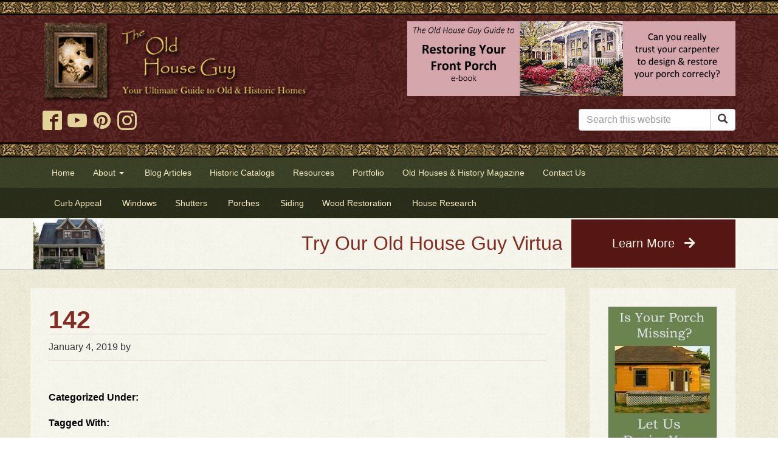

--- FILE ---
content_type: text/html; charset=UTF-8
request_url: https://www.oldhouseguy.com/dd-color-charts/142/
body_size: 13629
content:
<!doctype html>
<!--[if lt IE 7 ]> <html class="ie ie6 no-js" dir="ltr" lang="en-US"> <![endif]-->
<!--[if IE 7 ]>    <html class="ie ie7 no-js" dir="ltr" lang="en-US"> <![endif]-->
<!--[if IE 8 ]>    <html class="ie ie8 no-js" dir="ltr" lang="en-US"> <![endif]-->
<!--[if IE 9 ]>    <html class="ie ie9 no-js" dir="ltr" lang="en-US"> <![endif]-->
<!--[if gt IE 9]><!--><html class="no-js" dir="ltr" lang="en-US"><!--<![endif]-->
<head profile="http://gmpg.org/xfn/11">
<meta charset="UTF-8" />
   <meta name="viewport" content="width=device-width, initial-scale=1" />
<meta http-equiv="X-UA-Compatible" content="IE=edge">
<meta name='robots' content='index, follow, max-image-preview:large, max-snippet:-1, max-video-preview:-1' />
	<style>img:is([sizes="auto" i], [sizes^="auto," i]) { contain-intrinsic-size: 3000px 1500px }</style>
	<script>(function(H){H.className=H.className.replace(/\bno-js\b/,'js')})(document.documentElement)</script>
	<!-- This site is optimized with the Yoast SEO plugin v25.8 - https://yoast.com/wordpress/plugins/seo/ -->
	<title>142 - OldHouseGuy Blog</title>
	<link rel="canonical" href="https://www.oldhouseguy.com/dd-color-charts/142/" />
	<meta property="og:locale" content="en_US" />
	<meta property="og:type" content="article" />
	<meta property="og:title" content="142 - OldHouseGuy Blog" />
	<meta property="og:url" content="https://www.oldhouseguy.com/dd-color-charts/142/" />
	<meta property="og:site_name" content="OldHouseGuy Blog" />
	<meta property="article:publisher" content="https://www.facebook.com/OldHouseGuy" />
	<script type="application/ld+json" class="yoast-schema-graph">{"@context":"https://schema.org","@graph":[{"@type":"WebPage","@id":"https://www.oldhouseguy.com/dd-color-charts/142/","url":"https://www.oldhouseguy.com/dd-color-charts/142/","name":"142 - OldHouseGuy Blog","isPartOf":{"@id":"https://www.oldhouseguy.com/#website"},"datePublished":"2019-01-04T18:01:44+00:00","breadcrumb":{"@id":"https://www.oldhouseguy.com/dd-color-charts/142/#breadcrumb"},"inLanguage":"en-US","potentialAction":[{"@type":"ReadAction","target":["https://www.oldhouseguy.com/dd-color-charts/142/"]}]},{"@type":"BreadcrumbList","@id":"https://www.oldhouseguy.com/dd-color-charts/142/#breadcrumb","itemListElement":[{"@type":"ListItem","position":1,"name":"Home","item":"https://www.oldhouseguy.com/"},{"@type":"ListItem","position":2,"name":"142"}]},{"@type":"WebSite","@id":"https://www.oldhouseguy.com/#website","url":"https://www.oldhouseguy.com/","name":"OldHouseGuy Blog","description":"The OldHouseGuy.com Blog","potentialAction":[{"@type":"SearchAction","target":{"@type":"EntryPoint","urlTemplate":"https://www.oldhouseguy.com/?s={search_term_string}"},"query-input":{"@type":"PropertyValueSpecification","valueRequired":true,"valueName":"search_term_string"}}],"inLanguage":"en-US"}]}</script>
	<!-- / Yoast SEO plugin. -->


<link rel='dns-prefetch' href='//cdn.jsdelivr.net' />
<link rel='dns-prefetch' href='//cdnjs.cloudflare.com' />
<link rel='dns-prefetch' href='//www.googletagmanager.com' />
<link rel='dns-prefetch' href='//netdna.bootstrapcdn.com' />
<link rel='dns-prefetch' href='//use.fontawesome.com' />
<link rel="alternate" type="application/rss+xml" title="OldHouseGuy Blog &raquo; Feed" href="https://www.oldhouseguy.com/feed/" />
<link rel="alternate" type="application/rss+xml" title="OldHouseGuy Blog &raquo; Comments Feed" href="https://www.oldhouseguy.com/comments/feed/" />
<script type="text/javascript">
/* <![CDATA[ */
window._wpemojiSettings = {"baseUrl":"https:\/\/s.w.org\/images\/core\/emoji\/15.1.0\/72x72\/","ext":".png","svgUrl":"https:\/\/s.w.org\/images\/core\/emoji\/15.1.0\/svg\/","svgExt":".svg","source":{"concatemoji":"https:\/\/www.oldhouseguy.com\/wp-includes\/js\/wp-emoji-release.min.js?ver=6.8.1"}};
/*! This file is auto-generated */
!function(i,n){var o,s,e;function c(e){try{var t={supportTests:e,timestamp:(new Date).valueOf()};sessionStorage.setItem(o,JSON.stringify(t))}catch(e){}}function p(e,t,n){e.clearRect(0,0,e.canvas.width,e.canvas.height),e.fillText(t,0,0);var t=new Uint32Array(e.getImageData(0,0,e.canvas.width,e.canvas.height).data),r=(e.clearRect(0,0,e.canvas.width,e.canvas.height),e.fillText(n,0,0),new Uint32Array(e.getImageData(0,0,e.canvas.width,e.canvas.height).data));return t.every(function(e,t){return e===r[t]})}function u(e,t,n){switch(t){case"flag":return n(e,"\ud83c\udff3\ufe0f\u200d\u26a7\ufe0f","\ud83c\udff3\ufe0f\u200b\u26a7\ufe0f")?!1:!n(e,"\ud83c\uddfa\ud83c\uddf3","\ud83c\uddfa\u200b\ud83c\uddf3")&&!n(e,"\ud83c\udff4\udb40\udc67\udb40\udc62\udb40\udc65\udb40\udc6e\udb40\udc67\udb40\udc7f","\ud83c\udff4\u200b\udb40\udc67\u200b\udb40\udc62\u200b\udb40\udc65\u200b\udb40\udc6e\u200b\udb40\udc67\u200b\udb40\udc7f");case"emoji":return!n(e,"\ud83d\udc26\u200d\ud83d\udd25","\ud83d\udc26\u200b\ud83d\udd25")}return!1}function f(e,t,n){var r="undefined"!=typeof WorkerGlobalScope&&self instanceof WorkerGlobalScope?new OffscreenCanvas(300,150):i.createElement("canvas"),a=r.getContext("2d",{willReadFrequently:!0}),o=(a.textBaseline="top",a.font="600 32px Arial",{});return e.forEach(function(e){o[e]=t(a,e,n)}),o}function t(e){var t=i.createElement("script");t.src=e,t.defer=!0,i.head.appendChild(t)}"undefined"!=typeof Promise&&(o="wpEmojiSettingsSupports",s=["flag","emoji"],n.supports={everything:!0,everythingExceptFlag:!0},e=new Promise(function(e){i.addEventListener("DOMContentLoaded",e,{once:!0})}),new Promise(function(t){var n=function(){try{var e=JSON.parse(sessionStorage.getItem(o));if("object"==typeof e&&"number"==typeof e.timestamp&&(new Date).valueOf()<e.timestamp+604800&&"object"==typeof e.supportTests)return e.supportTests}catch(e){}return null}();if(!n){if("undefined"!=typeof Worker&&"undefined"!=typeof OffscreenCanvas&&"undefined"!=typeof URL&&URL.createObjectURL&&"undefined"!=typeof Blob)try{var e="postMessage("+f.toString()+"("+[JSON.stringify(s),u.toString(),p.toString()].join(",")+"));",r=new Blob([e],{type:"text/javascript"}),a=new Worker(URL.createObjectURL(r),{name:"wpTestEmojiSupports"});return void(a.onmessage=function(e){c(n=e.data),a.terminate(),t(n)})}catch(e){}c(n=f(s,u,p))}t(n)}).then(function(e){for(var t in e)n.supports[t]=e[t],n.supports.everything=n.supports.everything&&n.supports[t],"flag"!==t&&(n.supports.everythingExceptFlag=n.supports.everythingExceptFlag&&n.supports[t]);n.supports.everythingExceptFlag=n.supports.everythingExceptFlag&&!n.supports.flag,n.DOMReady=!1,n.readyCallback=function(){n.DOMReady=!0}}).then(function(){return e}).then(function(){var e;n.supports.everything||(n.readyCallback(),(e=n.source||{}).concatemoji?t(e.concatemoji):e.wpemoji&&e.twemoji&&(t(e.twemoji),t(e.wpemoji)))}))}((window,document),window._wpemojiSettings);
/* ]]> */
</script>
<link rel='stylesheet' id='sgr-css' href='https://www.oldhouseguy.com/wp-content/plugins/simple-google-recaptcha/sgr.css?ver=1671306606' type='text/css' media='all' />
<style id='wp-emoji-styles-inline-css' type='text/css'>

	img.wp-smiley, img.emoji {
		display: inline !important;
		border: none !important;
		box-shadow: none !important;
		height: 1em !important;
		width: 1em !important;
		margin: 0 0.07em !important;
		vertical-align: -0.1em !important;
		background: none !important;
		padding: 0 !important;
	}
</style>
<link rel='stylesheet' id='wp-block-library-css' href='https://www.oldhouseguy.com/wp-includes/css/dist/block-library/style.min.css?ver=6.8.1' type='text/css' media='all' />
<style id='classic-theme-styles-inline-css' type='text/css'>
/*! This file is auto-generated */
.wp-block-button__link{color:#fff;background-color:#32373c;border-radius:9999px;box-shadow:none;text-decoration:none;padding:calc(.667em + 2px) calc(1.333em + 2px);font-size:1.125em}.wp-block-file__button{background:#32373c;color:#fff;text-decoration:none}
</style>
<style id='global-styles-inline-css' type='text/css'>
:root{--wp--preset--aspect-ratio--square: 1;--wp--preset--aspect-ratio--4-3: 4/3;--wp--preset--aspect-ratio--3-4: 3/4;--wp--preset--aspect-ratio--3-2: 3/2;--wp--preset--aspect-ratio--2-3: 2/3;--wp--preset--aspect-ratio--16-9: 16/9;--wp--preset--aspect-ratio--9-16: 9/16;--wp--preset--color--black: #000000;--wp--preset--color--cyan-bluish-gray: #abb8c3;--wp--preset--color--white: #ffffff;--wp--preset--color--pale-pink: #f78da7;--wp--preset--color--vivid-red: #cf2e2e;--wp--preset--color--luminous-vivid-orange: #ff6900;--wp--preset--color--luminous-vivid-amber: #fcb900;--wp--preset--color--light-green-cyan: #7bdcb5;--wp--preset--color--vivid-green-cyan: #00d084;--wp--preset--color--pale-cyan-blue: #8ed1fc;--wp--preset--color--vivid-cyan-blue: #0693e3;--wp--preset--color--vivid-purple: #9b51e0;--wp--preset--gradient--vivid-cyan-blue-to-vivid-purple: linear-gradient(135deg,rgba(6,147,227,1) 0%,rgb(155,81,224) 100%);--wp--preset--gradient--light-green-cyan-to-vivid-green-cyan: linear-gradient(135deg,rgb(122,220,180) 0%,rgb(0,208,130) 100%);--wp--preset--gradient--luminous-vivid-amber-to-luminous-vivid-orange: linear-gradient(135deg,rgba(252,185,0,1) 0%,rgba(255,105,0,1) 100%);--wp--preset--gradient--luminous-vivid-orange-to-vivid-red: linear-gradient(135deg,rgba(255,105,0,1) 0%,rgb(207,46,46) 100%);--wp--preset--gradient--very-light-gray-to-cyan-bluish-gray: linear-gradient(135deg,rgb(238,238,238) 0%,rgb(169,184,195) 100%);--wp--preset--gradient--cool-to-warm-spectrum: linear-gradient(135deg,rgb(74,234,220) 0%,rgb(151,120,209) 20%,rgb(207,42,186) 40%,rgb(238,44,130) 60%,rgb(251,105,98) 80%,rgb(254,248,76) 100%);--wp--preset--gradient--blush-light-purple: linear-gradient(135deg,rgb(255,206,236) 0%,rgb(152,150,240) 100%);--wp--preset--gradient--blush-bordeaux: linear-gradient(135deg,rgb(254,205,165) 0%,rgb(254,45,45) 50%,rgb(107,0,62) 100%);--wp--preset--gradient--luminous-dusk: linear-gradient(135deg,rgb(255,203,112) 0%,rgb(199,81,192) 50%,rgb(65,88,208) 100%);--wp--preset--gradient--pale-ocean: linear-gradient(135deg,rgb(255,245,203) 0%,rgb(182,227,212) 50%,rgb(51,167,181) 100%);--wp--preset--gradient--electric-grass: linear-gradient(135deg,rgb(202,248,128) 0%,rgb(113,206,126) 100%);--wp--preset--gradient--midnight: linear-gradient(135deg,rgb(2,3,129) 0%,rgb(40,116,252) 100%);--wp--preset--font-size--small: 13px;--wp--preset--font-size--medium: 20px;--wp--preset--font-size--large: 36px;--wp--preset--font-size--x-large: 42px;--wp--preset--spacing--20: 0.44rem;--wp--preset--spacing--30: 0.67rem;--wp--preset--spacing--40: 1rem;--wp--preset--spacing--50: 1.5rem;--wp--preset--spacing--60: 2.25rem;--wp--preset--spacing--70: 3.38rem;--wp--preset--spacing--80: 5.06rem;--wp--preset--shadow--natural: 6px 6px 9px rgba(0, 0, 0, 0.2);--wp--preset--shadow--deep: 12px 12px 50px rgba(0, 0, 0, 0.4);--wp--preset--shadow--sharp: 6px 6px 0px rgba(0, 0, 0, 0.2);--wp--preset--shadow--outlined: 6px 6px 0px -3px rgba(255, 255, 255, 1), 6px 6px rgba(0, 0, 0, 1);--wp--preset--shadow--crisp: 6px 6px 0px rgba(0, 0, 0, 1);}:where(.is-layout-flex){gap: 0.5em;}:where(.is-layout-grid){gap: 0.5em;}body .is-layout-flex{display: flex;}.is-layout-flex{flex-wrap: wrap;align-items: center;}.is-layout-flex > :is(*, div){margin: 0;}body .is-layout-grid{display: grid;}.is-layout-grid > :is(*, div){margin: 0;}:where(.wp-block-columns.is-layout-flex){gap: 2em;}:where(.wp-block-columns.is-layout-grid){gap: 2em;}:where(.wp-block-post-template.is-layout-flex){gap: 1.25em;}:where(.wp-block-post-template.is-layout-grid){gap: 1.25em;}.has-black-color{color: var(--wp--preset--color--black) !important;}.has-cyan-bluish-gray-color{color: var(--wp--preset--color--cyan-bluish-gray) !important;}.has-white-color{color: var(--wp--preset--color--white) !important;}.has-pale-pink-color{color: var(--wp--preset--color--pale-pink) !important;}.has-vivid-red-color{color: var(--wp--preset--color--vivid-red) !important;}.has-luminous-vivid-orange-color{color: var(--wp--preset--color--luminous-vivid-orange) !important;}.has-luminous-vivid-amber-color{color: var(--wp--preset--color--luminous-vivid-amber) !important;}.has-light-green-cyan-color{color: var(--wp--preset--color--light-green-cyan) !important;}.has-vivid-green-cyan-color{color: var(--wp--preset--color--vivid-green-cyan) !important;}.has-pale-cyan-blue-color{color: var(--wp--preset--color--pale-cyan-blue) !important;}.has-vivid-cyan-blue-color{color: var(--wp--preset--color--vivid-cyan-blue) !important;}.has-vivid-purple-color{color: var(--wp--preset--color--vivid-purple) !important;}.has-black-background-color{background-color: var(--wp--preset--color--black) !important;}.has-cyan-bluish-gray-background-color{background-color: var(--wp--preset--color--cyan-bluish-gray) !important;}.has-white-background-color{background-color: var(--wp--preset--color--white) !important;}.has-pale-pink-background-color{background-color: var(--wp--preset--color--pale-pink) !important;}.has-vivid-red-background-color{background-color: var(--wp--preset--color--vivid-red) !important;}.has-luminous-vivid-orange-background-color{background-color: var(--wp--preset--color--luminous-vivid-orange) !important;}.has-luminous-vivid-amber-background-color{background-color: var(--wp--preset--color--luminous-vivid-amber) !important;}.has-light-green-cyan-background-color{background-color: var(--wp--preset--color--light-green-cyan) !important;}.has-vivid-green-cyan-background-color{background-color: var(--wp--preset--color--vivid-green-cyan) !important;}.has-pale-cyan-blue-background-color{background-color: var(--wp--preset--color--pale-cyan-blue) !important;}.has-vivid-cyan-blue-background-color{background-color: var(--wp--preset--color--vivid-cyan-blue) !important;}.has-vivid-purple-background-color{background-color: var(--wp--preset--color--vivid-purple) !important;}.has-black-border-color{border-color: var(--wp--preset--color--black) !important;}.has-cyan-bluish-gray-border-color{border-color: var(--wp--preset--color--cyan-bluish-gray) !important;}.has-white-border-color{border-color: var(--wp--preset--color--white) !important;}.has-pale-pink-border-color{border-color: var(--wp--preset--color--pale-pink) !important;}.has-vivid-red-border-color{border-color: var(--wp--preset--color--vivid-red) !important;}.has-luminous-vivid-orange-border-color{border-color: var(--wp--preset--color--luminous-vivid-orange) !important;}.has-luminous-vivid-amber-border-color{border-color: var(--wp--preset--color--luminous-vivid-amber) !important;}.has-light-green-cyan-border-color{border-color: var(--wp--preset--color--light-green-cyan) !important;}.has-vivid-green-cyan-border-color{border-color: var(--wp--preset--color--vivid-green-cyan) !important;}.has-pale-cyan-blue-border-color{border-color: var(--wp--preset--color--pale-cyan-blue) !important;}.has-vivid-cyan-blue-border-color{border-color: var(--wp--preset--color--vivid-cyan-blue) !important;}.has-vivid-purple-border-color{border-color: var(--wp--preset--color--vivid-purple) !important;}.has-vivid-cyan-blue-to-vivid-purple-gradient-background{background: var(--wp--preset--gradient--vivid-cyan-blue-to-vivid-purple) !important;}.has-light-green-cyan-to-vivid-green-cyan-gradient-background{background: var(--wp--preset--gradient--light-green-cyan-to-vivid-green-cyan) !important;}.has-luminous-vivid-amber-to-luminous-vivid-orange-gradient-background{background: var(--wp--preset--gradient--luminous-vivid-amber-to-luminous-vivid-orange) !important;}.has-luminous-vivid-orange-to-vivid-red-gradient-background{background: var(--wp--preset--gradient--luminous-vivid-orange-to-vivid-red) !important;}.has-very-light-gray-to-cyan-bluish-gray-gradient-background{background: var(--wp--preset--gradient--very-light-gray-to-cyan-bluish-gray) !important;}.has-cool-to-warm-spectrum-gradient-background{background: var(--wp--preset--gradient--cool-to-warm-spectrum) !important;}.has-blush-light-purple-gradient-background{background: var(--wp--preset--gradient--blush-light-purple) !important;}.has-blush-bordeaux-gradient-background{background: var(--wp--preset--gradient--blush-bordeaux) !important;}.has-luminous-dusk-gradient-background{background: var(--wp--preset--gradient--luminous-dusk) !important;}.has-pale-ocean-gradient-background{background: var(--wp--preset--gradient--pale-ocean) !important;}.has-electric-grass-gradient-background{background: var(--wp--preset--gradient--electric-grass) !important;}.has-midnight-gradient-background{background: var(--wp--preset--gradient--midnight) !important;}.has-small-font-size{font-size: var(--wp--preset--font-size--small) !important;}.has-medium-font-size{font-size: var(--wp--preset--font-size--medium) !important;}.has-large-font-size{font-size: var(--wp--preset--font-size--large) !important;}.has-x-large-font-size{font-size: var(--wp--preset--font-size--x-large) !important;}
:where(.wp-block-post-template.is-layout-flex){gap: 1.25em;}:where(.wp-block-post-template.is-layout-grid){gap: 1.25em;}
:where(.wp-block-columns.is-layout-flex){gap: 2em;}:where(.wp-block-columns.is-layout-grid){gap: 2em;}
:root :where(.wp-block-pullquote){font-size: 1.5em;line-height: 1.6;}
</style>
<link rel='stylesheet' id='font-awesome-css' href='//netdna.bootstrapcdn.com/font-awesome/4.0.3/css/font-awesome.css?ver=6.8.1' type='text/css' media='all' />
<link rel='stylesheet' id='slick-carousel-css-css' href='//cdnjs.cloudflare.com/ajax/libs/slick-carousel/1.8.1/slick.min.css?ver=0.0.1' type='text/css' media='all' />
<link rel='stylesheet' id='bsg_combined_css-css' href='https://www.oldhouseguy.com/wp-content/themes/dd-bootstrap-genesis/css/style.css?ver=0.0.1' type='text/css' media='all' />
<link rel='stylesheet' id='font-awesome-5-css' href='https://use.fontawesome.com/releases/v5.0.13/css/all.css?ver=0.0.1' type='text/css' media='all' />
<link rel='stylesheet' id='colorbox-css' href='https://www.oldhouseguy.com/wp-content/plugins/marketpress/ui/css/colorbox.css?ver=3.3.0' type='text/css' media='all' />
<link rel='stylesheet' id='dashicons-css' href='https://www.oldhouseguy.com/wp-includes/css/dashicons.min.css?ver=6.8.1' type='text/css' media='all' />
<link rel='stylesheet' id='jquery-ui-css' href='https://www.oldhouseguy.com/wp-content/plugins/marketpress/ui/css/jquery-ui.min.css?ver=3.3.0' type='text/css' media='all' />
<link rel='stylesheet' id='mp-select2-css' href='https://www.oldhouseguy.com/wp-content/plugins/marketpress/ui/select2/select2.css?ver=3.3.0' type='text/css' media='all' />
<link rel='stylesheet' id='mp-base-css' href='https://www.oldhouseguy.com/wp-content/plugins/marketpress/ui/css/marketpress.css?ver=3.3.0' type='text/css' media='all' />
<link rel='stylesheet' id='mp-theme-css' href='https://www.oldhouseguy.com/wp-content/plugins/marketpress/ui/themes/default.css?ver=3.3.0' type='text/css' media='all' />
<link rel='stylesheet' id='simple-social-icons-font-css' href='https://www.oldhouseguy.com/wp-content/plugins/simple-social-icons/css/style.css?ver=3.0.2' type='text/css' media='all' />
<link rel='stylesheet' id='fancybox-css' href='https://www.oldhouseguy.com/wp-content/plugins/easy-fancybox/fancybox/1.5.4/jquery.fancybox.min.css?ver=6.8.1' type='text/css' media='screen' />
<link rel='stylesheet' id='managerforicomoon-icomoon-css' href='https://www.oldhouseguy.com/wp-content/uploads/manager-for-icomoon/style.css?ver=1746998020' type='text/css' media='' />
<link rel='stylesheet' id='js_composer_custom_css-css' href='//www.oldhouseguy.com/wp-content/uploads/js_composer/custom.css?ver=7.9' type='text/css' media='all' />
<link rel='stylesheet' id='bsf-Defaults-css' href='https://www.oldhouseguy.com/wp-content/uploads/smile_fonts/Defaults/Defaults.css?ver=3.19.15' type='text/css' media='all' />
<script type="text/javascript" id="sgr-js-extra">
/* <![CDATA[ */
var sgr = {"sgr_site_key":"6Lf957AZAAAAAGO5LI6NH-7u7HQ3LWyTOxFd8abG"};
/* ]]> */
</script>
<script type="text/javascript" src="https://www.oldhouseguy.com/wp-content/plugins/simple-google-recaptcha/sgr.js?ver=1671306606" id="sgr-js"></script>
<script type="text/javascript" src="https://www.oldhouseguy.com/wp-includes/js/jquery/jquery.min.js?ver=3.7.1" id="jquery-core-js"></script>
<script type="text/javascript" src="https://www.oldhouseguy.com/wp-includes/js/jquery/jquery-migrate.min.js?ver=3.4.1" id="jquery-migrate-js"></script>
<script type="text/javascript" src="https://www.oldhouseguy.com/wp-content/themes/dd-bootstrap-genesis/js/vendor/scrollbox/jquery.scrollbox.js?ver=0.0.1" id="scrollbox-js"></script>
<script type="text/javascript" src="https://www.oldhouseguy.com/wp-content/themes/dd-bootstrap-genesis/js/vendor/jquery-match-height/jquery.matchHeight-min.js?ver=0.0.1" id="match-height-js"></script>
<script type="text/javascript" src="https://www.oldhouseguy.com/wp-content/themes/dd-bootstrap-genesis/js/vendor/garand-sticky-73b0fbe/jquery.sticky.js?ver=0.0.1" id="sticky-js"></script>
<script type="text/javascript" src="https://www.oldhouseguy.com/wp-content/themes/dd-bootstrap-genesis/js/vendor/web-ticker/jquery.webticker.min.js?ver=0.0.1" id="webticker-js"></script>
<script type="text/javascript" src="https://www.oldhouseguy.com/wp-content/themes/dd-bootstrap-genesis/js/vendor/endless-scroll/endless_scroll_min.js?ver=0.0.1" id="endlessscroll-js"></script>
<script type="text/javascript" src="//cdn.jsdelivr.net/npm/jquery.marquee@1.5.0/jquery.marquee.min.js?ver=0.0.1" id="marquee-js"></script>
<script type="text/javascript" src="https://cdnjs.cloudflare.com/ajax/libs/slick-carousel/1.8.1/slick.min.js?ver=0.0.1" id="slick-carousel-js-js"></script>
<script type="text/javascript" src="https://www.oldhouseguy.com/wp-content/themes/dd-bootstrap-genesis/js/vendor/bootstrap/bootstrap.js?ver=0.0.1" id="bootstrap_js-js"></script>
<script type="text/javascript" src="https://www.oldhouseguy.com/wp-content/themes/dd-bootstrap-genesis/js/javascript.min.js?ver=0.0.1" id="bsg_custom_js-js"></script>
<script type="text/javascript" src="https://www.oldhouseguy.com/wp-content/plugins/marketpress/ui/js/ajaxq.min.js?ver=3.3.0" id="ajaxq-js"></script>
<script type="text/javascript" src="https://www.oldhouseguy.com/wp-content/plugins/marketpress/ui/js/jquery.colorbox-min.js?ver=3.3.0" id="colorbox-js"></script>
<script type="text/javascript" src="https://www.oldhouseguy.com/wp-content/plugins/marketpress/ui/js/jquery.validate.min.js?ver=3.3.0" id="jquery-validate-js"></script>
<script type="text/javascript" id="mp-cart-js-extra">
/* <![CDATA[ */
var mp_cart_i18n = {"ajaxurl":"https:\/\/www.oldhouseguy.com\/wp-admin\/admin-ajax.php","ajax_loader":"<span class=\"mp_ajax_loader\"><img src=\"https:\/\/www.oldhouseguy.com\/wp-content\/plugins\/marketpress\/ui\/images\/ajax-loader.gif\" alt=\"\"> Adding...<\/span>","cart_updated_error_limit":"Cart update notice: this item has a limit per order or you have reached the stock limit.","is_cart_page":""};
/* ]]> */
</script>
<script type="text/javascript" src="https://www.oldhouseguy.com/wp-content/plugins/marketpress/ui/js/mp-cart.js?ver=3.3.0" id="mp-cart-js"></script>
<script type="text/javascript" src="https://www.oldhouseguy.com/wp-includes/js/jquery/ui/core.min.js?ver=1.13.3" id="jquery-ui-core-js"></script>
<script type="text/javascript" src="https://www.oldhouseguy.com/wp-includes/js/jquery/ui/tooltip.min.js?ver=1.13.3" id="jquery-ui-tooltip-js"></script>
<script type="text/javascript" src="https://www.oldhouseguy.com/wp-content/plugins/marketpress/ui/js/hoverintent.min.js?ver=3.3.0" id="hover-intent-js"></script>
<script type="text/javascript" src="https://www.oldhouseguy.com/wp-content/plugins/marketpress/ui/select2/select2.min.js?ver=3.3.0" id="mp-select2-js"></script>
<script type="text/javascript" id="mp-frontend-js-extra">
/* <![CDATA[ */
var mp_i18n = {"ajaxurl":"https:\/\/www.oldhouseguy.com\/wp-admin\/admin-ajax.php","loadingImage":"https:\/\/www.oldhouseguy.com\/wp-content\/plugins\/marketpress\/ui\/images\/loading.gif","productsURL":"https:\/\/www.oldhouseguy.com\/store\/products\/","productCats":[],"validation":{"required":"This field is required.","remote":"Please fix this field.","email":"Please enter a valid email address.","url":"Please enter a valid URL.","date":"Please enter a valid date.","dateISO":"Please enter a valid date (ISO).","number":"Please enter a valid number.","digits":"Please enter only digits.","creditcard":"Please enter a valid credit card number.","equalTo":"Please enter the same value again.","accept":"Please enter a value with a valid extension.","maxlength":"Please enter no more than {0} characters.","minlength":"Please enter at least {0} characters.","rangelength":"Please enter a value between {0} and {1} characters long.","range":"Please enter a value between {0} and {1}.","max":"Please enter a value less than or equal to {0}.","min":"Please enter a value greater than or equal to {0}."}};
/* ]]> */
</script>
<script type="text/javascript" src="https://www.oldhouseguy.com/wp-content/plugins/marketpress/ui/js/frontend.js?ver=3.3.0" id="mp-frontend-js"></script>
<script type="text/javascript" src="https://www.oldhouseguy.com/wp-content/plugins/marketpress/ui/js/mp-equal-height.js?ver=3.3.0" id="mp-equal-height-js"></script>
<script type="text/javascript" src="https://www.oldhouseguy.com/wp-content/plugins/magic-action-box-pro/assets/js/actionbox-helper.js?ver=2.17.1" id="mab-actionbox-helper-js"></script>

<!-- Google tag (gtag.js) snippet added by Site Kit -->
<!-- Google Analytics snippet added by Site Kit -->
<script type="text/javascript" src="https://www.googletagmanager.com/gtag/js?id=G-9WSRSZ473G" id="google_gtagjs-js" async></script>
<script type="text/javascript" id="google_gtagjs-js-after">
/* <![CDATA[ */
window.dataLayer = window.dataLayer || [];function gtag(){dataLayer.push(arguments);}
gtag("set","linker",{"domains":["www.oldhouseguy.com"]});
gtag("js", new Date());
gtag("set", "developer_id.dZTNiMT", true);
gtag("config", "G-9WSRSZ473G");
/* ]]> */
</script>
<script></script><link rel="https://api.w.org/" href="https://www.oldhouseguy.com/wp-json/" /><link rel="alternate" title="JSON" type="application/json" href="https://www.oldhouseguy.com/wp-json/wp/v2/dd_color_charts/10300" /><link rel="EditURI" type="application/rsd+xml" title="RSD" href="https://www.oldhouseguy.com/xmlrpc.php?rsd" />
<meta name="generator" content="WordPress 6.8.1" />
<link rel='shortlink' href='https://www.oldhouseguy.com/?p=10300' />
<link rel="alternate" title="oEmbed (JSON)" type="application/json+oembed" href="https://www.oldhouseguy.com/wp-json/oembed/1.0/embed?url=https%3A%2F%2Fwww.oldhouseguy.com%2Fdd-color-charts%2F142%2F" />
<link rel="alternate" title="oEmbed (XML)" type="text/xml+oembed" href="https://www.oldhouseguy.com/wp-json/oembed/1.0/embed?url=https%3A%2F%2Fwww.oldhouseguy.com%2Fdd-color-charts%2F142%2F&#038;format=xml" />
<meta name="generator" content="Site Kit by Google 1.160.1" /><script src="https://kit.fontawesome.com/55c1f5fb7e.js" crossorigin="anonymous"></script><link rel="pingback" href="https://www.oldhouseguy.com/xmlrpc.php" />
<!-- Global site tag (gtag.js) - Google Analytics -->
<script async src="https://www.googletagmanager.com/gtag/js?id=G-9WSRSZ473G"></script>
<script>
  window.dataLayer = window.dataLayer || [];
  function gtag(){dataLayer.push(arguments);}
  gtag('js', new Date());

  gtag('config', 'G-9WSRSZ473G');
</script>
<script>
   	// <![CDATA[
    // This code loads the IFrame Player API code asynchronously.
    var tag = document.createElement('script');
    tag.src = "https://www.youtube.com/iframe_api";
    var firstScriptTag = document.getElementsByTagName('script')[0];
    firstScriptTag.parentNode.insertBefore(tag, firstScriptTag);

    // This function takes the existing <iframe> (and YouTube player)
    // with id 'player1' and adds an event listener for state changes.
    var player;
    function onYouTubeIframeAPIReady() {
      player = new YT.Player('player', {
        events: {
videoId: 'M7lc1UVf-VE',JTc_5u54J7g',
          'onStateChange': onPlayerStateChange
        }
      });
    }
    // ]]>
    // <![CDATA[
    function onPlayerStateChange(event) {
      switch(event.data) {
        case YT.PlayerState.PLAYING:
          analytics.track('Video Played', {
            video: player.getVideoData().title,
            id: player.getVideoData().video_id,
            duration: player.getDuration()
          })
          break;
        case YT.PlayerState.PAUSED:
          analytics.track('Video Paused', {
            video: player.getVideoData().title,
            id: player.getVideoData().video_id,
            pausedAt: player.getCurrentTime()
          })
          break;
        case YT.PlayerState.ENDED:
          analytics.track('Video Finished', {
            video: player.getVideoData().title,
            id: player.getVideoData().video_id,
            duration: player.getDuration()
          })
          break;
        default:
          return;
      }
    }
    // ]]>
  </script><meta name="generator" content="Powered by WPBakery Page Builder - drag and drop page builder for WordPress."/>
<style type="text/css">.broken_link, a.broken_link {
	text-decoration: line-through;
}</style>
<!-- Google Tag Manager snippet added by Site Kit -->
<script type="text/javascript">
/* <![CDATA[ */

			( function( w, d, s, l, i ) {
				w[l] = w[l] || [];
				w[l].push( {'gtm.start': new Date().getTime(), event: 'gtm.js'} );
				var f = d.getElementsByTagName( s )[0],
					j = d.createElement( s ), dl = l != 'dataLayer' ? '&l=' + l : '';
				j.async = true;
				j.src = 'https://www.googletagmanager.com/gtm.js?id=' + i + dl;
				f.parentNode.insertBefore( j, f );
			} )( window, document, 'script', 'dataLayer', 'GTM-P49ZBMF' );
			
/* ]]> */
</script>

<!-- End Google Tag Manager snippet added by Site Kit -->
<link rel="icon" href="https://www.oldhouseguy.com/wp-content/uploads/2013/11/cropped-MF-sepia-in-frame-only2-copy-32x32.jpg" sizes="32x32" />
<link rel="icon" href="https://www.oldhouseguy.com/wp-content/uploads/2013/11/cropped-MF-sepia-in-frame-only2-copy-192x192.jpg" sizes="192x192" />
<link rel="apple-touch-icon" href="https://www.oldhouseguy.com/wp-content/uploads/2013/11/cropped-MF-sepia-in-frame-only2-copy-180x180.jpg" />
<meta name="msapplication-TileImage" content="https://www.oldhouseguy.com/wp-content/uploads/2013/11/cropped-MF-sepia-in-frame-only2-copy-270x270.jpg" />
		<style type="text/css" id="wp-custom-css">
			.darken-bkgd {
    background-color: rgb(255, 253, 233);
    background-image: url("https://www.oldhouseguy.com/wp-content/themes/dd-bootstrap-genesis/theme-images/smooth_wall.png");
}
.vc_custom_1648682510195, .vc_custom_1648682548818 {
	padding:1px;
}
.newsletter #bodyCell > table > tbody > tr:nth-child(1),.newsletter #bodyCell > table > tbody > tr:nth-child(2){
	display:none;
}
.newsletter #templateFooter {
	display:none;
}
#global_cats-all {
	max-height:500px !important;
}
.gform_wrapper.gravity-theme .gform_fields {
	word-wrap:normal;
}		</style>
		<noscript><style> .wpb_animate_when_almost_visible { opacity: 1; }</style></noscript></head>
<body class="wp-singular dd_color_charts-template-default single single-dd_color_charts postid-10300 wp-theme-genesis wp-child-theme-dd-bootstrap-genesis header-full-width content-sidebar genesis-breadcrumbs-hidden wpb-js-composer js-comp-ver-7.9 vc_responsive">		<!-- Google Tag Manager (noscript) snippet added by Site Kit -->
		<noscript>
			<iframe src="https://www.googletagmanager.com/ns.html?id=GTM-P49ZBMF" height="0" width="0" style="display:none;visibility:hidden"></iframe>
		</noscript>
		<!-- End Google Tag Manager (noscript) snippet added by Site Kit -->
		<a class="skip-to-main-content btn btn-large btn-danger" href="#main-content-container" tabindex="1">skip to main content</a><div class="site-container"><header class="site-header "><div class="header-border"></div><div class="container"><div class="header-widget-container"><div class="header-widget-area row"><div class="widget_text widget-odd widget-last widget-first widget-1 " id="custom_html-4"><div class="textwidget custom-html-widget"><div class="col-md-5">
<img src="/wp-content/uploads/2018/02/OldHouseGuyLogo.png" alt="old house guy logo" height="100"/>
</div>
<div class="col-md-1">
</div>
<div class="col-md-6">
	<a href="/store/products/e-book-restoring-your-front-porch/">
		<img src="/wp-content/uploads/2020/02/banner-porch-ad.jpg" alt=""/></a>
</div>
<div class="clear">
</div>
<div class="col-md-6">
<div class="social-links">
<a href="https://www.facebook.com/oldhouseguy" target="_blank"><span class="icon-facebook"></span></a>
<a href="https://www.youtube.com/user/oldhouseguyllc/videos" target="_blank"><span class="icon-youtube"></span></a>
<a href="https://www.pinterest.com/oldhouseguyllc/" target="_blank"><span class="icon-pinterest"></span></a>
<a href="https://www.instagram.com/oldhouseguyllc" target="_blank"><span class="icon-instagram"></span></a>
</div>
</div>
<div class="col-md-6 pull-right right">
<form method="get" class="search-form form-inline" action="https://www.oldhouseguy.com/" role="search">
    <div class="form-group">
        <label class="sr-only sr-only-focusable" for="bsg-search-form"></label>
        <div class="input-group">
            <input type="search" class="search-field form-control" id="bsg-search-form" name="s" placeholder="Search this website">
            <span class="input-group-btn">
                <button type="submit" class="search-submit btn btn-default">
                    <span class="glyphicon glyphicon-search" aria-hidden="true"></span>
                    <span class="sr-only">&#xf002;</span>
                </button>
            </span>
        </div>
    </div>
</form>
</div></div></div></div></div></div><div class="header-border"></div><div class="header-nav"><nav class="nav-primary navbar navbar-default navbar-static-top" aria-label="Main">    <div class="container">
        <!-- Brand and toggle get grouped for better mobile display -->
        <div class="navbar-header">
          <button type="button" class="navbar-toggle collapsed" data-toggle="collapse" data-target="#nav-collapse-primary">
            <span class="sr-only">Toggle navigation</span>
            <span class="icon-bar"></span>
            <span class="icon-bar"></span>
            <span class="icon-bar"></span>
          </button></div><div class="collapse navbar-collapse" id="nav-collapse-primary"><ul id="menu-new-design-primary-menu" class="nav navbar-nav"><li id="menu-item-3571" class="menu-item menu-item-type-custom menu-item-object-custom menu-item-home menu-item-3571"><a title="Home" href="http://www.oldhouseguy.com/"><span >Home</span></a></li>
<li id="menu-item-8202" class="menu-item menu-item-type-custom menu-item-object-custom menu-item-has-children menu-item-8202 dropdown"><a class="dropdown-toggle" title="About" href="#" data-toggle="dropdown" aria-haspopup="true"><span >About</span> <span class="caret"></span></a>
<ul role="menu" class=" dropdown-menu">
	<li id="menu-item-8203" class="menu-item menu-item-type-post_type menu-item-object-page menu-item-8203"><a title="About Old House Guy" href="https://www.oldhouseguy.com/about-us/"><span >About Old House Guy</span></a></li>
	<li id="menu-item-3716" class="menu-item menu-item-type-post_type menu-item-object-page menu-item-3716"><a title="My Restoration" href="https://www.oldhouseguy.com/my_restoration/"><span class="glyphicon The Restoration of a late Victorian Home"></span>&nbsp;<span >My Restoration</span></a></li>
	<li id="menu-item-4900" class="menu-item menu-item-type-post_type menu-item-object-page menu-item-4900"><a title="Our Newsletters" href="https://www.oldhouseguy.com/oldhouseguy-newsletters/"><span class="glyphicon Oldhouseguy Newsletters"></span>&nbsp;<span >Our Newsletters</span></a></li>
	<li id="menu-item-15759" class="menu-item menu-item-type-post_type menu-item-object-post menu-item-15759"><a title="News &#038; Press" href="https://www.oldhouseguy.com/news-press/"><span >News &#038; Press</span></a></li>
</ul>
</li>
<li id="menu-item-3574" class="menu-item menu-item-type-post_type menu-item-object-page current_page_parent menu-item-3574"><a title="Blog Articles" href="https://www.oldhouseguy.com/latest-posts/"><span class="glyphicon Latest Articles"></span>&nbsp;<span >Blog Articles</span></a></li>
<li id="menu-item-17198" class="menu-item menu-item-type-post_type menu-item-object-page menu-item-17198"><a title="Historic Catalogs" href="https://www.oldhouseguy.com/catalogs/"><span >Historic Catalogs</span></a></li>
<li id="menu-item-12139" class="menu-item menu-item-type-post_type menu-item-object-page menu-item-12139"><a title="Resources" href="https://www.oldhouseguy.com/old-house-resources/"><span >Resources</span></a></li>
<li id="menu-item-3576" class="menu-item menu-item-type-custom menu-item-object-custom menu-item-3576"><a title="Portfolio" href="http://www.oldhouseguy.com/portfolio"><span >Portfolio</span></a></li>
<li id="menu-item-18025" class="menu-item menu-item-type-post_type menu-item-object-page menu-item-18025"><a title="Old Houses &#038; History Magazine" href="https://www.oldhouseguy.com/history-magazine/"><span >Old Houses &#038; History Magazine</span></a></li>
<li id="menu-item-3585" class="menu-item menu-item-type-post_type menu-item-object-page menu-item-3585"><a title="Contact Us" href="https://www.oldhouseguy.com/contact-us/"><span >Contact Us</span></a></li>
</ul></div></div></nav><nav class="nav-secondary navbar navbar-inverse navbar-static-top" aria-label="Secondary">    <div class="container">
        <!-- Brand and toggle get grouped for better mobile display -->
        <div class="navbar-header">
          <button type="button" class="navbar-toggle collapsed" data-toggle="collapse" data-target="#nav-collapse-secondary">
            <span class="sr-only">Toggle navigation</span>
            <span class="icon-bar"></span>
            <span class="icon-bar"></span>
            <span class="icon-bar"></span>
          </button></div><div class="collapse navbar-collapse" id="nav-collapse-secondary"><ul id="menu-new-design-secondary-menu" class="nav navbar-nav"><li id="menu-item-3577" class="menu-item menu-item-type-post_type menu-item-object-page menu-item-3577"><a title="Curb Appeal" href="https://www.oldhouseguy.com/aesthetics/"><span class="glyphicon Aesthetics and Curb Appeal"></span>&nbsp;<span >Curb Appeal</span></a></li>
<li id="menu-item-3580" class="menu-item menu-item-type-post_type menu-item-object-page menu-item-3580"><a title="Windows" href="https://www.oldhouseguy.com/windows/"><span class="glyphicon Historic Wood Windows and Storm Windows vs Replacement Windows"></span>&nbsp;<span >Windows</span></a></li>
<li id="menu-item-9118" class="menu-item menu-item-type-post_type menu-item-object-post menu-item-9118"><a title="Shutters" href="https://www.oldhouseguy.com/shutters/"><span >Shutters</span></a></li>
<li id="menu-item-3578" class="menu-item menu-item-type-post_type menu-item-object-page menu-item-3578"><a title="Porches" href="https://www.oldhouseguy.com/porches/"><span class="glyphicon Avoid Mistakes That Could Make Your Porch Look Bad"></span>&nbsp;<span >Porches</span></a></li>
<li id="menu-item-3582" class="menu-item menu-item-type-post_type menu-item-object-page menu-item-3582"><a title="Siding" href="https://www.oldhouseguy.com/vinyl-siding/"><span class="glyphicon Vinyl vs Wood Siding Your House"></span>&nbsp;<span >Siding</span></a></li>
<li id="menu-item-15716" class="menu-item menu-item-type-custom menu-item-object-custom menu-item-15716"><a title="Wood Restoration" href="/paint-stripping"><span >Wood Restoration</span></a></li>
<li id="menu-item-3719" class="menu-item menu-item-type-post_type menu-item-object-page menu-item-3719"><a title="House Research" href="https://www.oldhouseguy.com/researching-your-house/"><span class="glyphicon How and Why to Write a Good History of Your House"></span>&nbsp;<span >House Research</span></a></li>
</ul></div></div></nav></div></header><div class="dd-ticker"><div class="container"><div class="col-sm-9 col-xs-8"><div id="ticker-list">  <div class="historic-paint-colors-images">
                        <img data-no-lazy="1" src="/wp-content/uploads/2018/04/historic-paint-colors-1.jpg"/>
                        <img data-no-lazy="1" src="/wp-content/uploads/2018/04/historic-paint-colors-2.jpg"/>
                        <img data-no-lazy="1" src="/wp-content/uploads/2018/04/historic-paint-colors-3.jpg"/>
                        <img data-no-lazy="1" src="/wp-content/uploads/2018/04/historic-paint-colors-4.jpg"/>
                        <img data-no-lazy="1" src="/wp-content/uploads/2018/04/historic-paint-colors-5.jpg"/>
                        <img data-no-lazy="1" src="/wp-content/uploads/2018/04/historic-paint-colors-6.jpg"/>
                        <img data-no-lazy="1" src="/wp-content/uploads/2018/04/historic-paint-colors-7.jpg"/>
                        <img data-no-lazy="1" src="/wp-content/uploads/2018/04/historic-paint-colors-8.jpg"/>
                        <img data-no-lazy="1" src="/wp-content/uploads/2018/04/historic-paint-colors-9.jpg"/>
                        <img data-no-lazy="1" src="/wp-content/uploads/2018/04/historic-paint-colors-10.jpg"/>
                        <img data-no-lazy="1" src="/wp-content/uploads/2018/04/historic-paint-colors-11.jpg"/>
                        </div><div id="ticker-text">Try Our Old House Guy Virtual House Painting Service. See a photo of your house in numerous historic paint colors.</div></div></div><div class="col-sm-3 col-xs-4 ticker-buttons"><a class="button" href="/exterior-color-consulting/" onclick="gtag('event', 'Paint Colors Learn More Click',{'event_category': 'Ticker Ad Click', 'event_label': 'https://www.oldhouseguy.com/dd-color-charts/142/', 'value': 0})">Learn More <i class="fas fa-arrow-right"></i></a></div></div></div><div class="site-inner container"><div class="content-sidebar-wrap row"><main class="content col-lg-9 col-md-8" id="main-content-container"><article class="post-10300 dd_color_charts type-dd_color_charts status-publish color_categories-miscellaneous-colors entry gs-1 gs-odd gs-even gs-featured-content-entry" aria-label="142"><header class="entry-header"><h1 class="entry-title">142</h1>
<p class="entry-meta"><time class="entry-time">January 4, 2019</time> by   </p></header><div class="entry-content clearfix"><span class="cp-load-after-post"></span></div><footer class="entry-footer"><p class="entry-meta"><span class="cats"><span class="group-title">Categorized Under:</span><span class="cats-list"></span></span><span class="tags"><span class="tags-list"><span class="group-title">Tagged With:</span></span></span></p></footer></article></main><aside class="sidebar sidebar-primary widget-area col-lg-3  col-md-4" role="complementary" aria-label="Primary Sidebar"><div id="sticky" class="advert_container"><div class='dd-slick ad-container sidebar' data-slick='{"autoplaySpeed":5000}' ><a href="http://www.oldhouseguy.com/contact-us/" target="_blank" onclick="gtag('event', 'OHG Ad &#8211; Porch -  Click',{'event_category': 'Sidebar Ad Click', 'event_label': 'https://www.oldhouseguy.com/dd-color-charts/142/', 'value': 0})"><img class="aligncenter ad_image" data-lazy="https://www.oldhouseguy.com/wp-content/uploads/2015/02/OHG-porch-ad.jpg"/></a><a href="http://www.oldhouseguy.com/icebox/" target="_blank" onclick="gtag('event', 'OHG Icebox -  Click',{'event_category': 'Sidebar Ad Click', 'event_label': 'https://www.oldhouseguy.com/dd-color-charts/142/', 'value': 0})"><img class="aligncenter ad_image" data-lazy="https://www.oldhouseguy.com/wp-content/uploads/2014/02/icebox.gif"/></a><a href="http://www.oldhouseguy.com/exterior-color-consulting/" target="_blank" onclick="gtag('event', 'OHG Ad &#8211; Paint Color Consulting -  Click',{'event_category': 'Sidebar Ad Click', 'event_label': 'https://www.oldhouseguy.com/dd-color-charts/142/', 'value': 0})"><img class="aligncenter ad_image" data-lazy="https://www.oldhouseguy.com/wp-content/uploads/2017/01/OHG-paint-ad.jpg"/></a><a href="http://www.oldhouseguy.com/we-can-help-you/" target="_blank" onclick="gtag('event', 'OHG Ad &#8211; Mistakes with upside down house -  Click',{'event_category': 'Sidebar Ad Click', 'event_label': 'https://www.oldhouseguy.com/dd-color-charts/142/', 'value': 0})"><img class="aligncenter ad_image" data-lazy="https://www.oldhouseguy.com/wp-content/uploads/2014/01/old-house-help-2.jpg"/></a></div></div></aside></div></div><footer class="site-footer "><div class="header-border"></div><div class="container"><div class="footer-widget-container"><div class="footer-widget-area row"><div class="widget-odd widget-first widget-1 " id="black-studio-tinymce-69"><div class="textwidget"><div class="col-md-3">
<p><img src="https://www.oldhouseguy.com/wp-content/uploads/2014/04/footer-logo.png" alt="Old House Guy logo" width="202" height="74" class="alignnone size-full wp-image-3594" />
</p>
<p><i>Our goal is to provide information every old house owner should have to make their house look the best it can.</i></p>
</div>
</div></div><div class="widget-even widget-2 " id="black-studio-tinymce-70"><div class="textwidget"><div class="col-md-3">
<h5>SITE LINKS</h5>
<ul>
<li><a href="https://www.oldhouseguy.com/">Home</a><br />
<a href="https://www.oldhouseguy.com/sitemap-2/">Sitemap</a></li>
<li><a href="https://www.oldhouseguy.com/about-us">About Old House Guy</a></li>
<li><a href="https://www.oldhouseguy.com/old-house-restoration-services/">How We Can Help You</a></li>
<li><a href="https://www.oldhouseguy.com/portfolio/">Portfolio</a></li>
<li><a href="https://www.oldhouseguy.com/books">Our Store</a></li>
</ul>
</div>
<div class="col-md-3">
<h5>HOW TO ADVICE</h5>
<ul>
<li><a href="http://www.oldhouseguy.com/aesthetics/">Aesthetics</a></li>
<li><a href="http://www.oldhouseguy.com/porches/">Porches</a></li>
<li><a href="https://www.oldhouseguy.com/shutters/">Shutters</a></li>
<li><a href="https://www.oldhouseguy.com/windows/">Windows</a></li>
<li><a href="https://www.oldhouseguy.com/category/restoration-construction/">Restoration/Construction</a></li>
<li><a href="https://www.oldhouseguy.com/vinyl-siding/">Siding</a></li>
<li><a href="https://www.oldhouseguy.com/category/hvac/">HVAC</a></li>
<li><a href="https://www.oldhouseguy.com/category/promoting-preservation/">Promoting Preservation</a></li>
<li><a href="https://www.oldhouseguy.com/latest-posts/">More</a></li>
</ul>
</div>
</div></div><div class="widget-odd widget-last widget-3 " id="black-studio-tinymce-71"><div class="textwidget"><div class="col-md-3">
<div style="clear:both"></div>
<div>
</p>
<p style="text-align:right">Copyright &#x000A9;&nbsp;2025 Old House Guy, LLC</p>
</div>
</div>
</div></div></div></div></div><div class='footer-creds'><div class='container'><a href="https://webdesignandseo.company/">Website Design and Search Engine Optimization (SEO)</a> by <a href="https://webdesignandseo.company/">Dominant Domains LLC</a></div></div></footer></div><script type="speculationrules">
{"prefetch":[{"source":"document","where":{"and":[{"href_matches":"\/*"},{"not":{"href_matches":["\/wp-*.php","\/wp-admin\/*","\/wp-content\/uploads\/*","\/wp-content\/*","\/wp-content\/plugins\/*","\/wp-content\/themes\/dd-bootstrap-genesis\/*","\/wp-content\/themes\/genesis\/*","\/*\\?(.+)"]}},{"not":{"selector_matches":"a[rel~=\"nofollow\"]"}},{"not":{"selector_matches":".no-prefetch, .no-prefetch a"}}]},"eagerness":"conservative"}]}
</script>
<style type="text/css" media="screen"></style><link rel='stylesheet' id='js_composer_front-css' href='https://www.oldhouseguy.com/wp-content/plugins/js_composer/assets/css/js_composer.min.css?ver=7.9' type='text/css' media='all' />
<script type="text/javascript" id="mab-ajax-form-js-extra">
/* <![CDATA[ */
var MabAjax = {"ajaxurl":"https:\/\/www.oldhouseguy.com\/wp-admin\/admin-ajax.php","action":"mab-process-optin","wpspinner":"https:\/\/www.oldhouseguy.com\/wp-admin\/images\/wpspin_light.gif","wpspinner2x":"https:\/\/www.oldhouseguy.com\/wp-admin\/images\/wpspin_light-2x.gif","spinner":"https:\/\/www.oldhouseguy.com\/wp-admin\/images\/spinner.gif","spinner2x":"https:\/\/www.oldhouseguy.com\/wp-admin\/images\/spinner-2x.gif","baseStylesUrl":"https:\/\/www.oldhouseguy.com\/wp-content\/plugins\/magic-action-box-pro\/styles\/"};
/* ]]> */
</script>
<script type="text/javascript" src="https://www.oldhouseguy.com/wp-content/plugins/magic-action-box-pro/assets/js/ajax-form.js?ver=2.17.1" id="mab-ajax-form-js"></script>
<script type="text/javascript" src="https://www.oldhouseguy.com/wp-content/plugins/easy-fancybox/vendor/purify.min.js?ver=6.8.1" id="fancybox-purify-js"></script>
<script type="text/javascript" id="jquery-fancybox-js-extra">
/* <![CDATA[ */
var efb_i18n = {"close":"Close","next":"Next","prev":"Previous","startSlideshow":"Start slideshow","toggleSize":"Toggle size"};
/* ]]> */
</script>
<script type="text/javascript" src="https://www.oldhouseguy.com/wp-content/plugins/easy-fancybox/fancybox/1.5.4/jquery.fancybox.min.js?ver=6.8.1" id="jquery-fancybox-js"></script>
<script type="text/javascript" id="jquery-fancybox-js-after">
/* <![CDATA[ */
var fb_timeout, fb_opts={'autoScale':true,'showCloseButton':true,'margin':20,'pixelRatio':'false','centerOnScroll':true,'enableEscapeButton':true,'overlayShow':true,'hideOnOverlayClick':true,'minVpHeight':320,'disableCoreLightbox':'true','enableBlockControls':'true','fancybox_openBlockControls':'true' };
if(typeof easy_fancybox_handler==='undefined'){
var easy_fancybox_handler=function(){
jQuery([".nolightbox","a.wp-block-file__button","a.pin-it-button","a[href*='pinterest.com\/pin\/create']","a[href*='facebook.com\/share']","a[href*='twitter.com\/share']"].join(',')).addClass('nofancybox');
jQuery('a.fancybox-close').on('click',function(e){e.preventDefault();jQuery.fancybox.close()});
/* IMG */
						var unlinkedImageBlocks=jQuery(".wp-block-image > img:not(.nofancybox,figure.nofancybox>img)");
						unlinkedImageBlocks.wrap(function() {
							var href = jQuery( this ).attr( "src" );
							return "<a href='" + href + "'></a>";
						});
var fb_IMG_select=jQuery('a[href*=".jpg" i]:not(.nofancybox,li.nofancybox>a,figure.nofancybox>a),area[href*=".jpg" i]:not(.nofancybox),a[href*=".gif" i]:not(.nofancybox,li.nofancybox>a,figure.nofancybox>a),area[href*=".gif" i]:not(.nofancybox),a[href*=".png" i]:not(.nofancybox,li.nofancybox>a,figure.nofancybox>a),area[href*=".png" i]:not(.nofancybox)');
fb_IMG_select.addClass('fancybox image');
jQuery('a.fancybox,area.fancybox,.fancybox>a').each(function(){jQuery(this).fancybox(jQuery.extend(true,{},fb_opts,{'transition':'elastic','transitionIn':'elastic','easingIn':'easeOutBack','transitionOut':'elastic','easingOut':'easeInBack','opacity':false,'hideOnContentClick':true,'titleShow':true,'titlePosition':'over','titleFromAlt':true,'showNavArrows':true,'enableKeyboardNav':true,'cyclic':true,'mouseWheel':'true'}))});
/* PDF */
jQuery('a[href*=".pdf" i],area[href*=".pdf" i]').not('.nofancybox,li.nofancybox>a').addClass('fancybox-pdf');
jQuery('a.fancybox-pdf,area.fancybox-pdf,.fancybox-pdf>a').each(function(){jQuery(this).fancybox(jQuery.extend(true,{},fb_opts,{'type':'iframe','width':'90%','height':'90%','padding':10,'titleShow':false,'titlePosition':'float','titleFromAlt':true,'autoDimensions':false,'scrolling':'no'}))});
/* YouTube */
jQuery('a[href*="youtu.be/" i],area[href*="youtu.be/" i],a[href*="youtube.com/" i],area[href*="youtube.com/" i]' ).filter(function(){return this.href.match(/\/(?:youtu\.be|watch\?|embed\/)/);}).not('.nofancybox,li.nofancybox>a').addClass('fancybox-youtube');
jQuery('a.fancybox-youtube,area.fancybox-youtube,.fancybox-youtube>a').each(function(){jQuery(this).fancybox(jQuery.extend(true,{},fb_opts,{'type':'iframe','width':640,'height':390,'padding':0,'keepRatio':1,'aspectRatio':1,'titleShow':false,'titlePosition':'float','titleFromAlt':true,'onStart':function(a,i,o){var splitOn=a[i].href.indexOf("?");var urlParms=(splitOn>-1)?a[i].href.substring(splitOn):"";o.allowfullscreen=(urlParms.indexOf("fs=0")>-1)?false:true;o.href=a[i].href.replace(/https?:\/\/(?:www\.)?youtu(?:\.be\/([^\?]+)\??|be\.com\/watch\?(.*(?=v=))v=([^&]+))(.*)/gi,"https://www.youtube.com/embed/$1$3?$2$4&autoplay=1");}}))});
/* Vimeo */
jQuery('a[href*="vimeo.com/" i],area[href*="vimeo.com/" i]' ).filter(function(){return this.href.match(/\/(?:[0-9]+|video\/)/);}).not('.nofancybox,li.nofancybox>a').addClass('fancybox-vimeo');
jQuery('a.fancybox-vimeo,area.fancybox-vimeo,.fancybox-vimeo>a').each(function(){jQuery(this).fancybox(jQuery.extend(true,{},fb_opts,{'type':'iframe','width':640,'height':360,'padding':0,'keepRatio':1,'aspectRatio':1,'titleShow':false,'titlePosition':'float','titleFromAlt':true,'onStart':function(a,i,o){var splitOn=a[i].href.indexOf("?");var urlParms=(splitOn>-1)?a[i].href.substring(splitOn):"";o.allowfullscreen=(urlParms.indexOf("fullscreen=0")>-1)?false:true;o.href=a[i].href.replace(/https?:\/\/(?:www\.)?vimeo\.com\/([0-9]+)\??(.*)/gi,"https://player.vimeo.com/video/$1?$2&autoplay=1");}}))});
};};
jQuery(easy_fancybox_handler);jQuery(document).on('post-load',easy_fancybox_handler);
/* ]]> */
</script>
<script type="text/javascript" src="https://www.oldhouseguy.com/wp-content/plugins/easy-fancybox/vendor/jquery.easing.min.js?ver=1.4.1" id="jquery-easing-js"></script>
<script type="text/javascript" src="https://www.oldhouseguy.com/wp-content/plugins/easy-fancybox/vendor/jquery.mousewheel.min.js?ver=3.1.13" id="jquery-mousewheel-js"></script>
<script type="text/javascript" src="https://www.oldhouseguy.com/wp-content/plugins/magic-action-box-pro/assets/js/responsive-videos.js?ver=2.17.1" id="mab-responsive-videos-js"></script>
<script type="text/javascript" id="q2w3_fixed_widget-js-extra">
/* <![CDATA[ */
var q2w3_sidebar_options = [{"sidebar":"vinyl","use_sticky_position":false,"margin_top":10,"margin_bottom":275,"stop_elements_selectors":"","screen_max_width":0,"screen_max_height":0,"widgets":["#black-studio-tinymce-66"]},{"sidebar":"porches","use_sticky_position":false,"margin_top":10,"margin_bottom":275,"stop_elements_selectors":"","screen_max_width":0,"screen_max_height":0,"widgets":["#black-studio-tinymce-33"]},{"sidebar":"shutters","use_sticky_position":false,"margin_top":10,"margin_bottom":275,"stop_elements_selectors":"","screen_max_width":0,"screen_max_height":0,"widgets":["#black-studio-tinymce-32"]},{"sidebar":"research-your-house","use_sticky_position":false,"margin_top":10,"margin_bottom":275,"stop_elements_selectors":"","screen_max_width":0,"screen_max_height":0,"widgets":["#black-studio-tinymce-24"]}];
/* ]]> */
</script>
<script type="text/javascript" src="https://www.oldhouseguy.com/wp-content/plugins/q2w3-fixed-widget/js/frontend.min.js?ver=6.2.3" id="q2w3_fixed_widget-js"></script>
<script></script><!--mabv2.17.1--></body></html>


--- FILE ---
content_type: text/css
request_url: https://www.oldhouseguy.com/wp-content/uploads/js_composer/custom.css?ver=7.9
body_size: -186
content:
.full-width-content article {
    padding: 0 30px 30px 30px;
}
.content h1 {
    margin-bottom: 0;
}

--- FILE ---
content_type: text/javascript
request_url: https://www.oldhouseguy.com/wp-content/themes/dd-bootstrap-genesis/js/javascript.min.js?ver=0.0.1
body_size: 228
content:
jQuery(document).ready((function($){$(".slick_gallery").slick({dots:!0,speed:500,slidesToShow:1,arrows:!1}),$("#sticky").sticky({topSpacing:30}),$(".dd-slick").slick({arrows:!1,dots:!0,autoplay:!0,adaptiveHeight:!0,lazyLoad:"progressive",customPaging:function(e,a){$(e.$slides[a]).data();return'<a class="ad-nav">'+(a+1)+"</a>"}}),$(".historic-paint-colors-images").slick({arrows:!1,dots:!1,autoplay:!0,adaptiveHeight:!0,lazyLoad:"progressive",autoplaySpeed:1e3,speed:2e3,fade:!0,cssEase:"linear"}),$("input, textarea, select").on("change",(function(){var e=jQuery(this),a=e.parents(".gfield").is(".gfield_contains_required"),i=e.is(":valid");a&&i&&(e.parents(".gfield").removeClass("gfield_error"),e.parent().next(".validation_message").slideUp())})).blur((function(){var e=jQuery(this),a=e.parents(".gfield").is(".gfield_contains_required"),i=e.is(":invalid"),s=""===e.val();a&&(i||s)&&(e.parents(".gfield").addClass("gfield_error"),e.parent().next(".validation_message").slideDown())})),$('.homepage-contact-us [id*="input"]').prop("disabled",!0),$('.homepage-contact-us [id*="gform_submit_button"]').prop("disabled",!0),$("#ticker-text").marquee({duration:1e4,gap:200,delayBeforeStart:0,direction:"left",duplicated:!0}),$(".page-id-12447 .inner").matchHeight()}));
//# sourceMappingURL=javascript.min.js.map

--- FILE ---
content_type: text/plain
request_url: https://www.google-analytics.com/j/collect?v=1&_v=j102&a=657037072&t=pageview&_s=1&dl=https%3A%2F%2Fwww.oldhouseguy.com%2Fdd-color-charts%2F142%2F&ul=en-us%40posix&dt=142%20-%20OldHouseGuy%20Blog&sr=1280x720&vp=1280x720&_u=YADAAEABAAAAACAAI~&jid=146166786&gjid=885129425&cid=248597243.1766911728&tid=UA-19560836-1&_gid=1017159673.1766911728&_r=1&_slc=1&gtm=45He5ca1n81P49ZBMFv840809326za200zd840809326&gcd=13l3l3l3l1l1&dma=0&tag_exp=103116026~103200004~104527906~104528501~104684208~104684211~105391252~115583767~115938466~115938469~116184927~116184929~116251938~116251940~116682875&z=1795835172
body_size: -832
content:
2,cG-TL3CFHGQCH